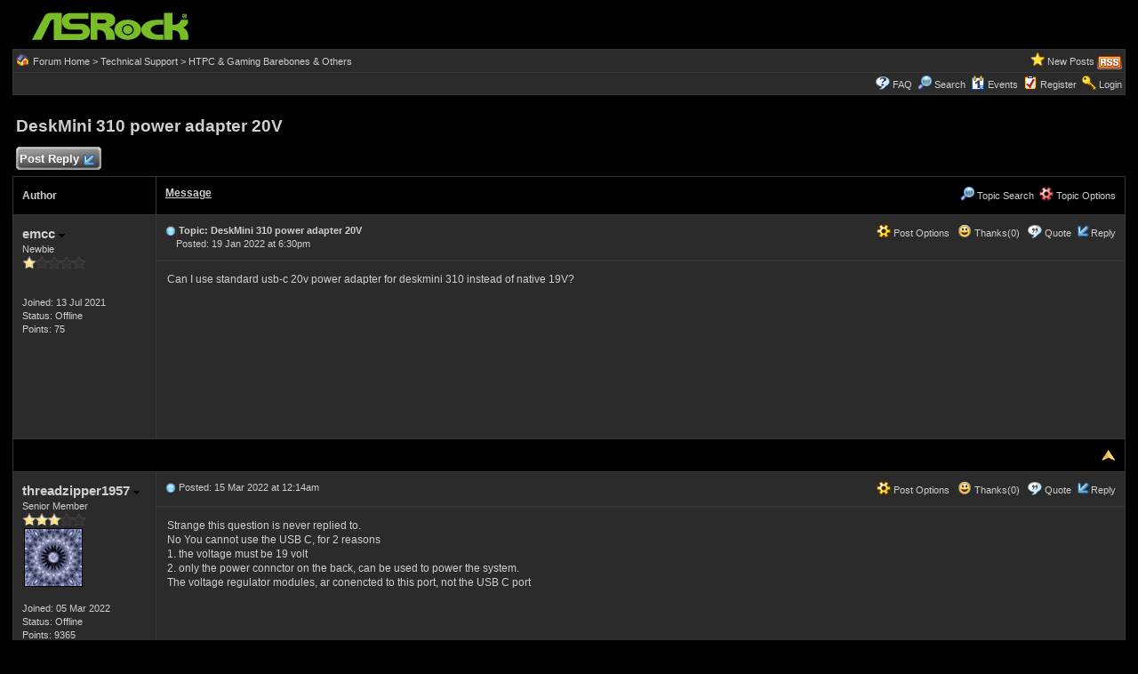

--- FILE ---
content_type: text/html
request_url: https://forum.asrock.com/forum_posts.asp?TID=21126&PID=94424&title=deskmini-310-power-adapter-20v
body_size: 27548
content:
<!DOCTYPE html PUBLIC "-//W3C//DTD XHTML 1.0 Transitional//EN" "http://www.w3.org/TR/xhtml1/DTD/xhtml1-transitional.dtd">
<html xmlns="http://www.w3.org/1999/xhtml" dir="ltr" lang="en">
<head>
<meta http-equiv="Content-Type" content="text/html; charset=utf-8" />
<title>DeskMini 310 power adapter 20V - ASRock Forums</title>
<meta name="generator" content="Web Wiz Forums 12.04" />
<meta name="description" content="Can I use standard usb-c 20v power adapter for deskmini 310 instead of native 19V?" />
<meta name="keywords" content="deskmini,310,power,adapter,20v, community,forums,chat,talk,discussions" />
<link rel="canonical" href="https://forum.asrock.com/forum_posts.asp?TID=21126&title=deskmini-310-power-adapter-20v" />

<!--//
/* *******************************************************
Software: Web Wiz Forums(TM) ver. 12.04
Info: http://www.webwizforums.com
Copyright: (C)2001-2021 Web Wiz Ltd. All rights reserved
******************************************************* */
//-->

<link rel="alternate" type="application/rss+xml" title="RSS 2.0" href="RSS_post_feed.asp?TID=21126&title=deskmini-310-power-adapter-20v" />
<link href="css_styles/dark/default_style.css" rel="stylesheet" type="text/css" />
<meta property="og:site_name" content="ASRock Forums"/>
<meta property="og:title" content="DeskMini 310 power adapter 20V"/>
<meta property="og:url" content=" https://forum.asrock.com/forum_posts.asp?TID=21126&title=deskmini-310-power-adapter-20v"/>
<meta property="og:type" content="article"/>   	
<script type="text/javascript" src="https://apis.google.com/js/plusone.js"></script>
 <script type="text/javascript" src="https://syndication.webwiz.net/exped/?SKU=WWF11"></script>
<link rel="icon" href="favicon.ico" type="image/x-icon" />
<link rel="shortcut icon" href="favicon.ico" type="image/x-icon" />
<meta name="viewport" content="width=device-width">
<meta http-equiv="Content-Script-Type" content="text/javascript" />
<script language="javascript" src="includes/default_javascript_v9.js" type="text/javascript"></script>

</head>
<body>
<table class="basicTable" cellspacing="0" cellpadding="3" align="center">
 <tr> 
  <td><a href="http://forum.asrock.com"><img src="forum_images/web_wiz_forums_black.png" border="0" alt="ASRock.com Homepage" title="ASRock.com Homepage" /></a></td>
 </tr>
</table>
<iframe id="dropDownSearch" src="quick_search.asp?FID=15&SSL=True" class="dropDownSearch" frameborder="0" scrolling="no"></iframe>
<table cellspacing="1" cellpadding="3" align="center" class="tableBorder">
 <tr class="tableStatusBar"> 
  <td>
   <div style="float:left;"><img src="forum_images/forum_home.png" alt="Forum Home" title="Forum Home" style="vertical-align: text-bottom" />&nbsp;<a href="default.asp">Forum Home</a> > <a href="default.asp?C=5&title=technical-support">Technical Support</a> > <a href="forum_topics.asp?FID=15&title=htpc-gaming-barebones-others">HTPC & Gaming Barebones & Others</a></div>
   <div style="float:right;">&nbsp;&nbsp;<img src="forum_images/active_topics.png" alt="New Posts" title="New Posts" style="vertical-align: text-bottom" /> <a href="active_topics.asp">New Posts</a> <a href="RSS_post_feed.asp?TID=21126&title=deskmini-310-power-adapter-20v" target="_blank"><img src="forum_images/rss.png" alt="RSS Feed - DeskMini 310 power adapter 20V" title="RSS Feed: DeskMini 310 power adapter 20V" /></a></div>
  </td>
 </tr>
 <tr class="tableStatusBar">
  <td>
   <div style="float:right;">&nbsp;&nbsp;<img src="forum_images/FAQ.png" alt="FAQ" title="FAQ" style="vertical-align: text-bottom" /> <a href="help.asp">FAQ</a>&nbsp;&nbsp;<img src="forum_images/search.png" alt="Forum Search" title="Forum Search" style="vertical-align: text-bottom" /> <a href="search_form.asp">Search</a>&nbsp;&nbsp;<span id="CalLink" onclick="getAjaxData('ajax_calendar.asp', 'showCalendar');showDropDown('CalLink', 'dropDownCalendar', 210, 0);" class="dropDownPointer"><img src="forum_images/calendar.png" alt="Events" title="Events" style="vertical-align: text-bottom" /> <script language="JavaScript" type="text/javascript">document.write('Events')</script><noscript><a href="calendar.asp">Events</a></noscript></span>&nbsp;&nbsp;<img src="forum_images/register.png" alt="Register" title="Register" style="vertical-align: text-bottom" /> <a href="forum_terms.asp?M=reg&FID=15">Register</a>&nbsp;&nbsp;<img src="forum_images/login.png" alt="Login" title="Login" style="vertical-align: text-bottom" /> <a href="login_user.asp?returnURL=forum_posts.asp?TID=21126&amp;">Login</a></div>
  </td>
 </tr>
</table>
<div id="dropDownCalendar" class="dropDownCalendar"><span id="showCalendar"></span></div>
<br />
<a name="top"></a>
<table class="basicTable" cellspacing="0" cellpadding="5" align="center">
 <tr>
  <td><h1>DeskMini 310 power adapter 20V</h1></td>
 </tr>
</table>
<table class="basicTable" cellspacing="0" cellpadding="3" align="center">
 <tr>
  <td>
   <a href="new_reply_form.asp?TID=21126&amp;PN=1&amp;TR=4" title="Post Reply" class="largeButton" rel="nofollow">&nbsp;Post Reply <img src="forum_images/reply.png" border="0" alt="Post Reply" /></a>
  </td>
  <td align="right"></td>
 </tr>
</table>
<table class="tableBorder" align="center" cellspacing="1" cellpadding="10" style="table-layout: fixed;">
 <tr class="tableLedger">
  <td style="width:140px;">Author</td>
  <td>
   <div style="float:left;"><a href="forum_posts.asp?TID=21126&amp;OB=DESC" title="Reverse Sort Order">Message</a></div>
   <div style="float:right;" class="downDropParent">&nbsp;&nbsp;<span id="SearchTopicLink" onclick="showDropDown('SearchTopicLink', 'dropDownTopicSearch', 230, 135);" class="dropDownPointer"><img src="forum_images/search.png" alt="Topic Search" title="Topic Search" style="vertical-align: text-bottom;" />&nbsp;Topic Search</span>&nbsp;&nbsp;<span id="topicOptions" onclick="showDropDown('topicOptions', 'optionsMenu', 122, 26);" class="dropDownPointer"><img src="forum_images/topic_options.png" alt="Topic Options" title="Topic Options" style="vertical-align: text-bottom;" /> Topic Options</span><div id="optionsMenu" class="dropDownMenu"><a href="new_reply_form.asp?TID=21126&amp;PN=1&amp;TR=4" rel="nofollow"><div>Post Reply</div></a><a href="new_topic_form.asp?FID=15" rel="nofollow"><div>Create New Topic</div></a><a href="printer_friendly_posts.asp?TID=21126" target="_blank"><div title="Printable Version"> Printable Version</div></a><a href="https://translate.google.com/translate?u=https%3A%2F%2Fforum%2Easrock%2Ecom%2Fforum%5Fposts%2Easp%3FTID%3D21126%26title%3Ddeskmini%2D310%2Dpower%2Dadapter%2D20v" target="_blank"><div title="Translate"> Translate Topic</div></a></div>
  </td>
 </tr>
 <tr>
  <td rowspan="2" valign="top" class="msgOddTableSide">
   <a name="92738"></a>
   <span id="userProfile1" onclick="showDropDown('userProfile1', 'profileMenu1', 160, 0);" class="msgSideProfile" title="View Drop Down">emcc <img src="forum_images/drop_down.png" alt="View Drop Down" /></span>
   <div id="profileMenu1" class="dropDownMenu">
    <a href="member_profile.asp?PF=21081" rel="nofollow"><div>Members Profile</div></a>
    <a href="pm_new_message_form.asp?name=emcc" rel="nofollow"><div>Send Private Message</div></a>
    <a href="search_form.asp?USR=emcc" rel="nofollow"><div>Find Members Posts</div></a>
    <a href="pm_buddy_list.asp?name=emcc" rel="nofollow"><div>Add to Buddy List</div></a> 
   </div>
   <br />Newbie
   <br /><img src="forum_images/1_star_rating.png" alt="Newbie" title="Newbie" />
   <br />
   <br /><br />Joined: 13 Jul 2021
      <br />Status: Offline
   <br />Points: 75
  </td>
  <td valign="top" class="msgOddTableTop" style="height:15px;">
   <span style="float:right">
    <span id="postOptions1" onclick="showDropDown('postOptions1', 'postMenu1', 130, 0);" class="postOptions"><img src="forum_images/post_options.png" alt="Post Options" title="Post Options" style="vertical-align: text-bottom;" /> Post Options</span>
    <div id="postMenu1" class="dropDownMenu">
     <a href="new_reply_form.asp?TID=21126&amp;PN=1&amp;TR=4" rel="nofollow"><div>Post Reply</div></a>
     <a href="new_reply_form.asp?Quote=1&amp;PID=92738&amp;PN=1&amp;TR=4" rel="nofollow"><div>Quote&nbsp;emcc</div></a>
     <a href="report_post.asp?PID=92738&amp;FID=15&amp;TID=21126&amp;PN=1" rel="nofollow"><div>Report Post</div></a> 
    </div>
    &nbsp;&nbsp;<span id="postThanks1" onclick="getAjaxData('ajax_post_thanks.asp?PID=92738&amp;XID=5968b1z57c4e', 'ajaxThanks1');showDropDown('postThanks1', 'postThanksMsg1', 180, 0);" class="postThanks"><img src="forum_images/thanks.png" title="Thanks (0)" alt="Thanks (0)" style="vertical-align: text-bottom;" /> Thanks(0)</span>
    <div id="postThanksMsg1" class="dropDownMenu">
     <span id="ajaxThanks1"  class="postThanksDropDown"></span>
    </div>
    &nbsp;&nbsp;<img src="forum_images/quote.png" title="Quote&nbsp;emcc" alt="Quote&nbsp;emcc" style="vertical-align: text-bottom;" /> <a href="new_reply_form.asp?Quote=1&amp;PID=92738&amp;PN=1&amp;TR=4" rel="nofollow">Quote</a>&nbsp;&nbsp;<img src="forum_images/reply.png" title="Post Reply" alt="Post Reply" style="vertical-align: text-bottom;" /><a href="new_reply_form.asp?PID=92738&amp;PN=1&amp;TR=4" rel="nofollow">Reply</a>
   </span>
   <a href="forum_posts.asp?TID=21126&amp;PID=92738&amp;title=deskmini-310-power-adapter-20v#92738" title="Direct Link To This Post"><img src="forum_images/bullet.png" alt="Direct Link To This Post" /></a> <strong>Topic: DeskMini 310 power adapter 20V</strong><br />&nbsp;&nbsp;&nbsp;&nbsp;Posted: 19 Jan 2022 at 6:30pm</td>
 </tr>
 <tr class="msgOddTableRow" style="height:200px;min-height:200px;">
  <td valign="top" class="msgLineDevider">
   <!-- Start Member Post emcc -->
   <div class="msgBody">
   Can I use standard usb-c 20v power adapter for deskmini 310 instead of native 19V?
   </div>
   <!-- End Member Post emcc -->
  </td>
 </tr>
 <tr class="postSeparatorTableRow">
  <td colspan="2" align="right"><a href="#top"><img src="forum_images/back_to_top.png" alt="Back to Top" title="Back to Top" /></a></td>
 </tr>
 <tr>
  <td rowspan="3" valign="top" class="msgEvenTableSide">
   <a name="94412"></a>
   <span id="userProfile2" onclick="showDropDown('userProfile2', 'profileMenu2', 160, 0);" class="msgSideProfile" title="View Drop Down">threadzipper1957 <img src="forum_images/drop_down.png" alt="View Drop Down" /></span>
   <div id="profileMenu2" class="dropDownMenu">
    <a href="member_profile.asp?PF=24360" rel="nofollow"><div>Members Profile</div></a>
    <a href="pm_new_message_form.asp?name=threadzipper1957" rel="nofollow"><div>Send Private Message</div></a>
    <a href="search_form.asp?USR=threadzipper1957" rel="nofollow"><div>Find Members Posts</div></a>
    <a href="pm_buddy_list.asp?name=threadzipper1957" rel="nofollow"><div>Add to Buddy List</div></a> 
   </div>
   <br />Senior Member
   <br /><img src="forum_images/3_star_rating.png" alt="Senior Member" title="Senior Member" />
   <br /><img src="avatars/center.jpg" alt="Avatar" class="avatar" onerror="this.src='avatars/blank_avatar.jpg';" />
   <br /><br />Joined: 05 Mar 2022
      <br />Status: Offline
   <br />Points: 9365
  </td>
  <td valign="top" class="msgEvenTableTop" style="height:15px;">
   <span style="float:right">
    <span id="postOptions2" onclick="showDropDown('postOptions2', 'postMenu2', 130, 0);" class="postOptions"><img src="forum_images/post_options.png" alt="Post Options" title="Post Options" style="vertical-align: text-bottom;" /> Post Options</span>
    <div id="postMenu2" class="dropDownMenu">
     <a href="new_reply_form.asp?TID=21126&amp;PN=1&amp;TR=4" rel="nofollow"><div>Post Reply</div></a>
     <a href="new_reply_form.asp?Quote=1&amp;PID=94412&amp;PN=1&amp;TR=4" rel="nofollow"><div>Quote&nbsp;threadzipper1957</div></a>
     <a href="report_post.asp?PID=94412&amp;FID=15&amp;TID=21126&amp;PN=1" rel="nofollow"><div>Report Post</div></a> 
    </div>
    &nbsp;&nbsp;<span id="postThanks2" onclick="getAjaxData('ajax_post_thanks.asp?PID=94412&amp;XID=5968b1z57c4e', 'ajaxThanks2');showDropDown('postThanks2', 'postThanksMsg2', 180, 0);" class="postThanks"><img src="forum_images/thanks.png" title="Thanks (0)" alt="Thanks (0)" style="vertical-align: text-bottom;" /> Thanks(0)</span>
    <div id="postThanksMsg2" class="dropDownMenu">
     <span id="ajaxThanks2"  class="postThanksDropDown"></span>
    </div>
    &nbsp;&nbsp;<img src="forum_images/quote.png" title="Quote&nbsp;threadzipper1957" alt="Quote&nbsp;threadzipper1957" style="vertical-align: text-bottom;" /> <a href="new_reply_form.asp?Quote=1&amp;PID=94412&amp;PN=1&amp;TR=4" rel="nofollow">Quote</a>&nbsp;&nbsp;<img src="forum_images/reply.png" title="Post Reply" alt="Post Reply" style="vertical-align: text-bottom;" /><a href="new_reply_form.asp?PID=94412&amp;PN=1&amp;TR=4" rel="nofollow">Reply</a>
   </span>
   <a href="forum_posts.asp?TID=21126&amp;PID=94412&amp;title=deskmini-310-power-adapter-20v#94412" title="Direct Link To This Post"><img src="forum_images/bullet.png" alt="Direct Link To This Post" /></a> Posted: 15 Mar 2022 at 12:14am</td>
 </tr>
 <tr class="msgEvenTableRow" style="height:200px;min-height:200px;">
  <td valign="top" class="msgLineDevider">
   <!-- Start Member Post threadzipper1957 -->
   <div class="msgBody">
   Strange this question is never replied to.<br />No You cannot use the USB C, for 2 reasons<br />1. the voltage must be 19 volt<br />2. only the power connctor on the back, can be used to power the system.<br />The voltage regulator modules, ar conencted to this port, not the USB C port
   </div>
   <!-- End Member Post threadzipper1957 -->
  </td>
 </tr>
 <tr class="msgEvenTableRow">
  <td class="msgLineDevider">
   <!-- Start Signature -->
    <div class="msgSignature">
     Kind Regards
    </div>
   <!-- End Signature "'' -->
  </td>
 </tr>
 <tr class="postSeparatorTableRow">
  <td colspan="2" align="right"><a href="#top"><img src="forum_images/back_to_top.png" alt="Back to Top" title="Back to Top" /></a></td>
 </tr>
 <tr>
  <td rowspan="2" valign="top" class="msgOddTableSide">
   <a name="94417"></a>
   <span id="userProfile3" onclick="showDropDown('userProfile3', 'profileMenu3', 160, 0);" class="msgSideProfile" title="View Drop Down">emcc <img src="forum_images/drop_down.png" alt="View Drop Down" /></span>
   <div id="profileMenu3" class="dropDownMenu">
    <a href="member_profile.asp?PF=21081" rel="nofollow"><div>Members Profile</div></a>
    <a href="pm_new_message_form.asp?name=emcc" rel="nofollow"><div>Send Private Message</div></a>
    <a href="search_form.asp?USR=emcc" rel="nofollow"><div>Find Members Posts</div></a>
    <a href="pm_buddy_list.asp?name=emcc" rel="nofollow"><div>Add to Buddy List</div></a> 
   </div>
   <br />Newbie
   <br /><img src="forum_images/1_star_rating.png" alt="Newbie" title="Newbie" />
   <br />
   <br /><br />Joined: 13 Jul 2021
      <br />Status: Offline
   <br />Points: 75
  </td>
  <td valign="top" class="msgOddTableTop" style="height:15px;">
   <span style="float:right">
    <span id="postOptions3" onclick="showDropDown('postOptions3', 'postMenu3', 130, 0);" class="postOptions"><img src="forum_images/post_options.png" alt="Post Options" title="Post Options" style="vertical-align: text-bottom;" /> Post Options</span>
    <div id="postMenu3" class="dropDownMenu">
     <a href="new_reply_form.asp?TID=21126&amp;PN=1&amp;TR=4" rel="nofollow"><div>Post Reply</div></a>
     <a href="new_reply_form.asp?Quote=1&amp;PID=94417&amp;PN=1&amp;TR=4" rel="nofollow"><div>Quote&nbsp;emcc</div></a>
     <a href="report_post.asp?PID=94417&amp;FID=15&amp;TID=21126&amp;PN=1" rel="nofollow"><div>Report Post</div></a> 
    </div>
    &nbsp;&nbsp;<span id="postThanks3" onclick="getAjaxData('ajax_post_thanks.asp?PID=94417&amp;XID=5968b1z57c4e', 'ajaxThanks3');showDropDown('postThanks3', 'postThanksMsg3', 180, 0);" class="postThanks"><img src="forum_images/thanks.png" title="Thanks (0)" alt="Thanks (0)" style="vertical-align: text-bottom;" /> Thanks(0)</span>
    <div id="postThanksMsg3" class="dropDownMenu">
     <span id="ajaxThanks3"  class="postThanksDropDown"></span>
    </div>
    &nbsp;&nbsp;<img src="forum_images/quote.png" title="Quote&nbsp;emcc" alt="Quote&nbsp;emcc" style="vertical-align: text-bottom;" /> <a href="new_reply_form.asp?Quote=1&amp;PID=94417&amp;PN=1&amp;TR=4" rel="nofollow">Quote</a>&nbsp;&nbsp;<img src="forum_images/reply.png" title="Post Reply" alt="Post Reply" style="vertical-align: text-bottom;" /><a href="new_reply_form.asp?PID=94417&amp;PN=1&amp;TR=4" rel="nofollow">Reply</a>
   </span>
   <a href="forum_posts.asp?TID=21126&amp;PID=94417&amp;title=deskmini-310-power-adapter-20v#94417" title="Direct Link To This Post"><img src="forum_images/bullet.png" alt="Direct Link To This Post" /></a> Posted: 15 Mar 2022 at 12:28am</td>
 </tr>
 <tr class="msgOddTableRow" style="height:200px;min-height:200px;">
  <td valign="top" class="msgLineDevider">
   <!-- Start Member Post emcc -->
   <div class="msgBody">
   There are very compact Huawei 120W usb power adapters. I thought about making an coupler with power connector on the back. But most likely it will not work, because the usb power adapter contains electronic components. I left this idea. Thanks for the reply<br />
   </div>
   <!-- End Member Post emcc -->
  </td>
 </tr>
 <tr class="postSeparatorTableRow">
  <td colspan="2" align="right"><a href="#top"><img src="forum_images/back_to_top.png" alt="Back to Top" title="Back to Top" /></a></td>
 </tr>
 <tr>
  <td rowspan="3" valign="top" class="msgEvenTableSide">
   <a name="94424"></a>
   <span id="userProfile4" onclick="showDropDown('userProfile4', 'profileMenu4', 160, 0);" class="msgSideProfile" title="View Drop Down">threadzipper1957 <img src="forum_images/drop_down.png" alt="View Drop Down" /></span>
   <div id="profileMenu4" class="dropDownMenu">
    <a href="member_profile.asp?PF=24360" rel="nofollow"><div>Members Profile</div></a>
    <a href="pm_new_message_form.asp?name=threadzipper1957" rel="nofollow"><div>Send Private Message</div></a>
    <a href="search_form.asp?USR=threadzipper1957" rel="nofollow"><div>Find Members Posts</div></a>
    <a href="pm_buddy_list.asp?name=threadzipper1957" rel="nofollow"><div>Add to Buddy List</div></a> 
   </div>
   <br />Senior Member
   <br /><img src="forum_images/3_star_rating.png" alt="Senior Member" title="Senior Member" />
   <br /><img src="avatars/center.jpg" alt="Avatar" class="avatar" onerror="this.src='avatars/blank_avatar.jpg';" />
   <br /><br />Joined: 05 Mar 2022
      <br />Status: Offline
   <br />Points: 9365
  </td>
  <td valign="top" class="msgEvenTableTop" style="height:15px;">
   <span style="float:right">
    <span id="postOptions4" onclick="showDropDown('postOptions4', 'postMenu4', 130, 0);" class="postOptions"><img src="forum_images/post_options.png" alt="Post Options" title="Post Options" style="vertical-align: text-bottom;" /> Post Options</span>
    <div id="postMenu4" class="dropDownMenu">
     <a href="new_reply_form.asp?TID=21126&amp;PN=1&amp;TR=4" rel="nofollow"><div>Post Reply</div></a>
     <a href="new_reply_form.asp?Quote=1&amp;PID=94424&amp;PN=1&amp;TR=4" rel="nofollow"><div>Quote&nbsp;threadzipper1957</div></a>
     <a href="report_post.asp?PID=94424&amp;FID=15&amp;TID=21126&amp;PN=1" rel="nofollow"><div>Report Post</div></a> 
    </div>
    &nbsp;&nbsp;<span id="postThanks4" onclick="getAjaxData('ajax_post_thanks.asp?PID=94424&amp;XID=5968b1z57c4e', 'ajaxThanks4');showDropDown('postThanks4', 'postThanksMsg4', 180, 0);" class="postThanks"><img src="forum_images/thanks.png" title="Thanks (0)" alt="Thanks (0)" style="vertical-align: text-bottom;" /> Thanks(0)</span>
    <div id="postThanksMsg4" class="dropDownMenu">
     <span id="ajaxThanks4"  class="postThanksDropDown"></span>
    </div>
    &nbsp;&nbsp;<img src="forum_images/quote.png" title="Quote&nbsp;threadzipper1957" alt="Quote&nbsp;threadzipper1957" style="vertical-align: text-bottom;" /> <a href="new_reply_form.asp?Quote=1&amp;PID=94424&amp;PN=1&amp;TR=4" rel="nofollow">Quote</a>&nbsp;&nbsp;<img src="forum_images/reply.png" title="Post Reply" alt="Post Reply" style="vertical-align: text-bottom;" /><a href="new_reply_form.asp?PID=94424&amp;PN=1&amp;TR=4" rel="nofollow">Reply</a>
   </span>
   <a href="forum_posts.asp?TID=21126&amp;PID=94424&amp;title=deskmini-310-power-adapter-20v#94424" title="Direct Link To This Post"><img src="forum_images/bullet.png" alt="Direct Link To This Post" /></a> Posted: 15 Mar 2022 at 4:29pm</td>
 </tr>
 <tr class="msgEvenTableRow" style="height:200px;min-height:200px;">
  <td valign="top" class="msgLineDevider">
   <!-- Start Member Post threadzipper1957 -->
   <div class="msgBody">
   You're welcome
   </div>
   <!-- End Member Post threadzipper1957 -->
  </td>
 </tr>
 <tr class="msgEvenTableRow">
  <td class="msgLineDevider">
   <!-- Start Signature -->
    <div class="msgSignature">
     Kind Regards
    </div>
   <!-- End Signature "'' -->
  </td>
 </tr>
 <tr class="postSeparatorTableRow">
  <td colspan="2" align="right"><a href="#top"><img src="forum_images/back_to_top.png" alt="Back to Top" title="Back to Top" /></a></td>
 </tr>
</table>
<iframe id="dropDownTopicSearch" src="quick_topic_search.asp?TID=21126" class="dropDownTopicSearch" frameborder="0" scrolling="no" rel="nofollow"></iframe>
<table class="basicTable" cellspacing="0" cellpadding="3" align="center">
 <tr>
  <td>
   <a href="new_reply_form.asp?TID=21126&amp;PN=1&amp;TR=4" title="Post Reply" class="largeButton" rel="nofollow">&nbsp;Post Reply <img src="forum_images/reply.png" border="0" alt="Post Reply" /></a>
  </td>
  <td align="right" nowrap="nowrap">
  </td>
 </tr>
 <tr>
  <td>&nbsp;&nbsp;<span id="shareTopic" onclick="getAjaxData('ajax_topic_share.asp?TID=21126&URL=https%3A%2F%2Fforum%2Easrock%2Ecom%2Fforum%5Fposts%2Easp%3FTID%3D21126%26title%3Ddeskmini%2D310%2Dpower%2Dadapter%2D20v&Title=DeskMini+310+power+adapter+20V', 'showShareTopicMenu');showDropDown('shareTopic', 'shareTopicMenu', 720, 0);" class="dropDownPointer"><img src="forum_images/share_button.png" alt="Share Topic" title="Share Topic" style="vertical-align: text-bottom" onmouseover="fadeImage(this)" onmouseout="unFadeImage(this)" vspace="4" /></span><div id="shareTopicMenu" class="dropDownTopicShare"><span id="showShareTopicMenu"></span></div> &nbsp;&nbsp; 
  <script src="https://platform.twitter.com/widgets.js" type="text/javascript"></script>
  <a href="https://twitter.com/share?url=https%3A%2F%2Fforum%2Easrock%2Ecom%2Fforum%5Fposts%2Easp%3FTID%3D21126%26title%3Ddeskmini%2D310%2Dpower%2Dadapter%2D20v&text=DeskMini 310 power adapter 20V" class="twitter-share-button">Tweet</a>   	
   <g:plusone size="medium" href="https%3A%2F%2Fforum%2Easrock%2Ecom%2Fforum%5Fposts%2Easp%3FTID%3D21126%26title%3Ddeskmini%2D310%2Dpower%2Dadapter%2D20v"></g:plusone>
   <iframe src="https://www.facebook.com/plugins/like.php?app_id=230119966998116&amp;href=https%3A%2F%2Fforum%2Easrock%2Ecom%2Fforum%5Fposts%2Easp%3FTID%3D21126%26title%3Ddeskmini%2D310%2Dpower%2Dadapter%2D20v&amp;send=true&amp;layout=button_count&amp;width=400&amp;show_faces=false&amp;action=like&amp;colorscheme=light&amp;font=arial&amp;height=20" scrolling="no" frameborder="0" style="border:none; overflow:hidden; width:130px; height:20px;" allowTransparency="true"></iframe></td>
 </tr>	
</table>
<br />
<table class="basicTable" cellspacing="0" cellpadding="3" align="center">
 <tr>
  <td valign="top">
   Forum Jump
   <select onchange="linkURL(this)" name="SelectJumpForum">
    <option value="" disabled="disabled" selected="selected">-- Select Forum --</option>
    <optgroup label="Forum(s)">
      <optgroup label="&nbsp;&nbsp;ASRock Bulletin">
       <option value="forum_topics.asp?FID=1&amp;title=product-news">&nbsp;Product News</option>
       <option value="forum_topics.asp?FID=3&amp;title=event-news">&nbsp;Event News</option>
     </optgroup>
      <optgroup label="&nbsp;&nbsp;Technical Support">
       <option value="forum_topics.asp?FID=20&amp;title=ai-quickset">&nbsp;AI QuickSet</option>
       <option value="forum_topics.asp?FID=21&amp;title=asrock-industrial-ai-guru">&nbsp;ASRock Industrial AI Guru</option>
       <option value="forum_topics.asp?FID=11&amp;title=intel-motherboards">&nbsp;Intel Motherboards</option>
       <option value="forum_topics.asp?FID=12&amp;title=amd-motherboards">&nbsp;AMD Motherboards</option>
       <option value="forum_topics.asp?FID=15&amp;title=htpc-gaming-barebones-others">&nbsp;HTPC & Gaming Barebones & Others</option>
       <option value="forum_topics.asp?FID=18&amp;title=intel-motherboards-german">&nbsp;Intel Motherboards (German)</option>
       <option value="forum_topics.asp?FID=19&amp;title=amd-and-intel-graphics-cards">&nbsp;AMD and Intel Graphics Cards</option>
     </optgroup>
      <optgroup label="&nbsp;&nbsp;Media & User's Review">
       <option value="forum_topics.asp?FID=2&amp;title=intel-motherboards">&nbsp;Intel Motherboards</option>
       <option value="forum_topics.asp?FID=4&amp;title=amd-motherboards">&nbsp;AMD Motherboards</option>
       <option value="forum_topics.asp?FID=5&amp;title=htpc-mini-pc">&nbsp;HTPC & Mini PC</option>
       <option value="forum_topics.asp?FID=17&amp;title=networking-products">&nbsp;Networking Products</option>
     </optgroup>
      <optgroup label="&nbsp;&nbsp;Gaming Zone">
       <option value="forum_topics.asp?FID=9&amp;title=asrock-esport-gaming-feature-discussion">&nbsp;ASRock e-Sport & Gaming Feature Discussion </option>
       <option value="forum_topics.asp?FID=10&amp;title=gaming-pc-build-advice">&nbsp;Gaming PC Build Advice</option>
     </optgroup>
      <optgroup label="&nbsp;&nbsp;Overclocking(OC) Zone">
       <option value="forum_topics.asp?FID=6&amp;title=achievement-record">&nbsp;Achievement & Record</option>
       <option value="forum_topics.asp?FID=7&amp;title=oc-technical-discussion">&nbsp;OC Technical Discussion</option>
       <option value="forum_topics.asp?FID=8&amp;title=oc-build-advice">&nbsp;OC Build Advice</option>
     </optgroup>
      <optgroup label="&nbsp;&nbsp;PC Modding">
       <option value="forum_topics.asp?FID=13&amp;title=project-build-share">&nbsp;Project Build & Share</option>
     </optgroup>
    </optgroup>
   </select>
  </td>
  <td align="right" class="smText" nowrap="nowrap"><span id="forumPermissions" onclick="showDropDown('forumPermissions', 'dropDownPermissions', 255, 140);" class="dropDownPointer"  title="View Drop Down">Forum Permissions  <img src="forum_images/drop_down.png" alt="View Drop Down" /></span><div id="dropDownPermissions" class="dropDownPermissions">You <strong>cannot</strong> post new topics in this forum<br />You <strong>cannot</strong> reply to topics in this forum<br />You <strong>cannot</strong> delete your posts in this forum<br />You <strong>cannot</strong> edit your posts in this forum<br />You <strong>cannot</strong> create polls in this forum<br />You <strong>cannot</strong> vote in polls in this forum<br /></div></td>
 </tr>
</table>
<br />
<div align="center"><span class="text" style="font-size:10px">Forum Software by <a href="http://www.webwizforums.com" rel="nofollow" target="_blank"  style="font-size:10px">Web Wiz Forums&reg;</a> version 12.04</span><br /><span class="text" style="font-size:10px">Copyright &copy;2001-2021 Web Wiz Ltd.</span><span class="smText"><br /><br />This page was generated in 0.078 seconds.</span></div>
</body>
</html>

--- FILE ---
content_type: text/html; charset=utf-8
request_url: https://accounts.google.com/o/oauth2/postmessageRelay?parent=https%3A%2F%2Fforum.asrock.com&jsh=m%3B%2F_%2Fscs%2Fabc-static%2F_%2Fjs%2Fk%3Dgapi.lb.en.W5qDlPExdtA.O%2Fd%3D1%2Frs%3DAHpOoo8JInlRP_yLzwScb00AozrrUS6gJg%2Fm%3D__features__
body_size: 162
content:
<!DOCTYPE html><html><head><title></title><meta http-equiv="content-type" content="text/html; charset=utf-8"><meta http-equiv="X-UA-Compatible" content="IE=edge"><meta name="viewport" content="width=device-width, initial-scale=1, minimum-scale=1, maximum-scale=1, user-scalable=0"><script src='https://ssl.gstatic.com/accounts/o/2580342461-postmessagerelay.js' nonce="jvLfWSEhUjtfB19wsyY_QA"></script></head><body><script type="text/javascript" src="https://apis.google.com/js/rpc:shindig_random.js?onload=init" nonce="jvLfWSEhUjtfB19wsyY_QA"></script></body></html>